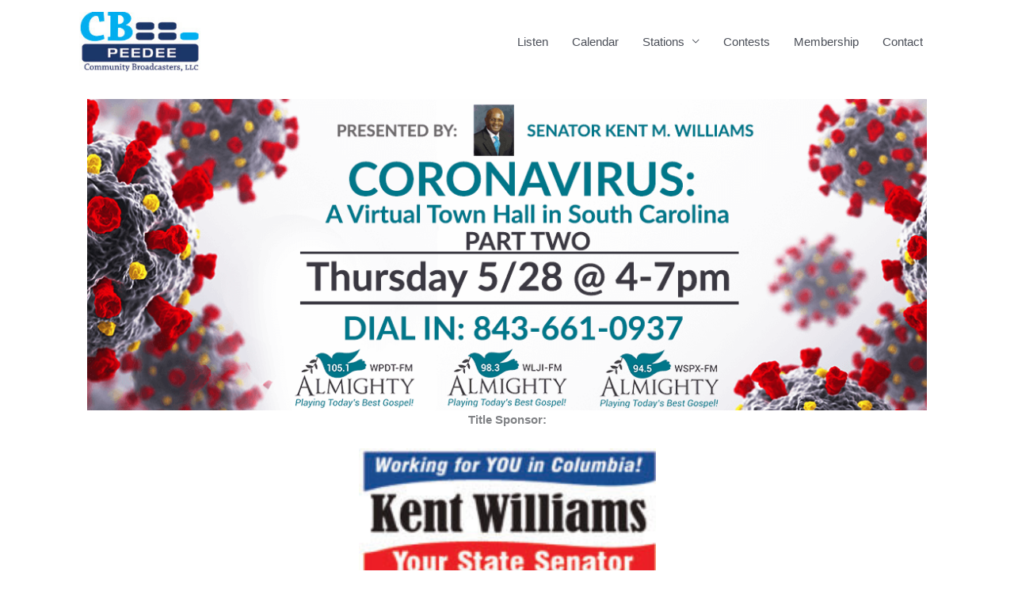

--- FILE ---
content_type: text/css
request_url: https://cbpdradio.com/wp-content/themes/community-broadcasters/style.css?ver=1.0.0
body_size: -389
content:
/**
Theme Name: Community Broadcasters
Author: Alex Mansfield
Author URI: http://wpastra.com/about/
Description: WordPress theme for Community Broadcasters
Version: 1.0.0
License: GNU General Public License v2 or later
License URI: http://www.gnu.org/licenses/gpl-2.0.html
Text Domain: community-broadcasters
Template: astra
*/

.cb-slider {
	line-height: 0 !important;
	font-size: 0;
}

.site-branding .custom-logo {
	height: 75px;
	width: auto
}